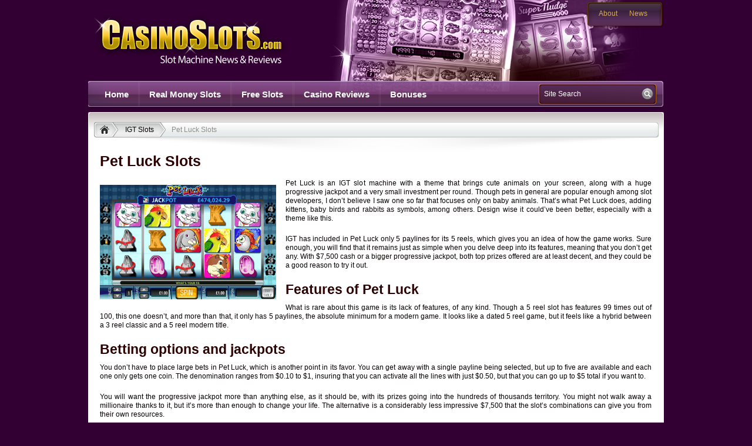

--- FILE ---
content_type: text/html; charset=UTF-8
request_url: https://www.casinoslots.com/igt/pet-luck/
body_size: 8176
content:
<!DOCTYPE html PUBLIC "-//W3C//DTD XHTML 1.0 Transitional//EN" "http://www.w3.org/TR/xhtml1/DTD/xhtml1-transitional.dtd">
<html xmlns="http://www.w3.org/1999/xhtml" lang="en-US">
<head profile="http://gmpg.org/xfn/11">
	<meta http-equiv="Content-Type" content="text/html; charset=UTF-8" />
	<title>  Pet Luck Slots - CasinoSlots.com</title>
	
	<link rel="stylesheet" href="https://www.casinoslots.com/wp-content/themes/casinoslots/style.css" type="text/css" media="all" />
	<link rel="pingback" href="https://www.casinoslots.com/xmlrpc.php" />
	<meta name='robots' content='max-image-preview:large' />
<link rel="alternate" type="application/rss+xml" title="CasinoSlots.com &raquo; Feed" href="https://www.casinoslots.com/feed/" />
<link rel="alternate" type="application/rss+xml" title="CasinoSlots.com &raquo; Comments Feed" href="https://www.casinoslots.com/comments/feed/" />
<link rel="alternate" type="application/rss+xml" title="CasinoSlots.com &raquo; Pet Luck Slots Comments Feed" href="https://www.casinoslots.com/igt/pet-luck/feed/" />
<script>
window._wpemojiSettings = {"baseUrl":"https:\/\/s.w.org\/images\/core\/emoji\/14.0.0\/72x72\/","ext":".png","svgUrl":"https:\/\/s.w.org\/images\/core\/emoji\/14.0.0\/svg\/","svgExt":".svg","source":{"concatemoji":"https:\/\/www.casinoslots.com\/wp-includes\/js\/wp-emoji-release.min.js?ver=6.1.9"}};
/*! This file is auto-generated */
!function(e,a,t){var n,r,o,i=a.createElement("canvas"),p=i.getContext&&i.getContext("2d");function s(e,t){var a=String.fromCharCode,e=(p.clearRect(0,0,i.width,i.height),p.fillText(a.apply(this,e),0,0),i.toDataURL());return p.clearRect(0,0,i.width,i.height),p.fillText(a.apply(this,t),0,0),e===i.toDataURL()}function c(e){var t=a.createElement("script");t.src=e,t.defer=t.type="text/javascript",a.getElementsByTagName("head")[0].appendChild(t)}for(o=Array("flag","emoji"),t.supports={everything:!0,everythingExceptFlag:!0},r=0;r<o.length;r++)t.supports[o[r]]=function(e){if(p&&p.fillText)switch(p.textBaseline="top",p.font="600 32px Arial",e){case"flag":return s([127987,65039,8205,9895,65039],[127987,65039,8203,9895,65039])?!1:!s([55356,56826,55356,56819],[55356,56826,8203,55356,56819])&&!s([55356,57332,56128,56423,56128,56418,56128,56421,56128,56430,56128,56423,56128,56447],[55356,57332,8203,56128,56423,8203,56128,56418,8203,56128,56421,8203,56128,56430,8203,56128,56423,8203,56128,56447]);case"emoji":return!s([129777,127995,8205,129778,127999],[129777,127995,8203,129778,127999])}return!1}(o[r]),t.supports.everything=t.supports.everything&&t.supports[o[r]],"flag"!==o[r]&&(t.supports.everythingExceptFlag=t.supports.everythingExceptFlag&&t.supports[o[r]]);t.supports.everythingExceptFlag=t.supports.everythingExceptFlag&&!t.supports.flag,t.DOMReady=!1,t.readyCallback=function(){t.DOMReady=!0},t.supports.everything||(n=function(){t.readyCallback()},a.addEventListener?(a.addEventListener("DOMContentLoaded",n,!1),e.addEventListener("load",n,!1)):(e.attachEvent("onload",n),a.attachEvent("onreadystatechange",function(){"complete"===a.readyState&&t.readyCallback()})),(e=t.source||{}).concatemoji?c(e.concatemoji):e.wpemoji&&e.twemoji&&(c(e.twemoji),c(e.wpemoji)))}(window,document,window._wpemojiSettings);
</script>
<style>
img.wp-smiley,
img.emoji {
	display: inline !important;
	border: none !important;
	box-shadow: none !important;
	height: 1em !important;
	width: 1em !important;
	margin: 0 0.07em !important;
	vertical-align: -0.1em !important;
	background: none !important;
	padding: 0 !important;
}
</style>
	<style id='wp-block-library-inline-css'>
:root{--wp-admin-theme-color:#007cba;--wp-admin-theme-color--rgb:0,124,186;--wp-admin-theme-color-darker-10:#006ba1;--wp-admin-theme-color-darker-10--rgb:0,107,161;--wp-admin-theme-color-darker-20:#005a87;--wp-admin-theme-color-darker-20--rgb:0,90,135;--wp-admin-border-width-focus:2px}@media (-webkit-min-device-pixel-ratio:2),(min-resolution:192dpi){:root{--wp-admin-border-width-focus:1.5px}}.wp-element-button{cursor:pointer}:root{--wp--preset--font-size--normal:16px;--wp--preset--font-size--huge:42px}:root .has-very-light-gray-background-color{background-color:#eee}:root .has-very-dark-gray-background-color{background-color:#313131}:root .has-very-light-gray-color{color:#eee}:root .has-very-dark-gray-color{color:#313131}:root .has-vivid-green-cyan-to-vivid-cyan-blue-gradient-background{background:linear-gradient(135deg,#00d084,#0693e3)}:root .has-purple-crush-gradient-background{background:linear-gradient(135deg,#34e2e4,#4721fb 50%,#ab1dfe)}:root .has-hazy-dawn-gradient-background{background:linear-gradient(135deg,#faaca8,#dad0ec)}:root .has-subdued-olive-gradient-background{background:linear-gradient(135deg,#fafae1,#67a671)}:root .has-atomic-cream-gradient-background{background:linear-gradient(135deg,#fdd79a,#004a59)}:root .has-nightshade-gradient-background{background:linear-gradient(135deg,#330968,#31cdcf)}:root .has-midnight-gradient-background{background:linear-gradient(135deg,#020381,#2874fc)}.has-regular-font-size{font-size:1em}.has-larger-font-size{font-size:2.625em}.has-normal-font-size{font-size:var(--wp--preset--font-size--normal)}.has-huge-font-size{font-size:var(--wp--preset--font-size--huge)}.has-text-align-center{text-align:center}.has-text-align-left{text-align:left}.has-text-align-right{text-align:right}#end-resizable-editor-section{display:none}.aligncenter{clear:both}.items-justified-left{justify-content:flex-start}.items-justified-center{justify-content:center}.items-justified-right{justify-content:flex-end}.items-justified-space-between{justify-content:space-between}.screen-reader-text{border:0;clip:rect(1px,1px,1px,1px);-webkit-clip-path:inset(50%);clip-path:inset(50%);height:1px;margin:-1px;overflow:hidden;padding:0;position:absolute;width:1px;word-wrap:normal!important}.screen-reader-text:focus{background-color:#ddd;clip:auto!important;-webkit-clip-path:none;clip-path:none;color:#444;display:block;font-size:1em;height:auto;left:5px;line-height:normal;padding:15px 23px 14px;text-decoration:none;top:5px;width:auto;z-index:100000}html :where(.has-border-color){border-style:solid}html :where([style*=border-top-color]){border-top-style:solid}html :where([style*=border-right-color]){border-right-style:solid}html :where([style*=border-bottom-color]){border-bottom-style:solid}html :where([style*=border-left-color]){border-left-style:solid}html :where([style*=border-width]){border-style:solid}html :where([style*=border-top-width]){border-top-style:solid}html :where([style*=border-right-width]){border-right-style:solid}html :where([style*=border-bottom-width]){border-bottom-style:solid}html :where([style*=border-left-width]){border-left-style:solid}html :where(img[class*=wp-image-]){height:auto;max-width:100%}figure{margin:0 0 1em}
</style>
<link rel='stylesheet' id='classic-theme-styles-css' href='https://www.casinoslots.com/wp-includes/css/classic-themes.min.css?ver=1' media='all' />
<style id='global-styles-inline-css'>
body{--wp--preset--color--black: #000000;--wp--preset--color--cyan-bluish-gray: #abb8c3;--wp--preset--color--white: #ffffff;--wp--preset--color--pale-pink: #f78da7;--wp--preset--color--vivid-red: #cf2e2e;--wp--preset--color--luminous-vivid-orange: #ff6900;--wp--preset--color--luminous-vivid-amber: #fcb900;--wp--preset--color--light-green-cyan: #7bdcb5;--wp--preset--color--vivid-green-cyan: #00d084;--wp--preset--color--pale-cyan-blue: #8ed1fc;--wp--preset--color--vivid-cyan-blue: #0693e3;--wp--preset--color--vivid-purple: #9b51e0;--wp--preset--gradient--vivid-cyan-blue-to-vivid-purple: linear-gradient(135deg,rgba(6,147,227,1) 0%,rgb(155,81,224) 100%);--wp--preset--gradient--light-green-cyan-to-vivid-green-cyan: linear-gradient(135deg,rgb(122,220,180) 0%,rgb(0,208,130) 100%);--wp--preset--gradient--luminous-vivid-amber-to-luminous-vivid-orange: linear-gradient(135deg,rgba(252,185,0,1) 0%,rgba(255,105,0,1) 100%);--wp--preset--gradient--luminous-vivid-orange-to-vivid-red: linear-gradient(135deg,rgba(255,105,0,1) 0%,rgb(207,46,46) 100%);--wp--preset--gradient--very-light-gray-to-cyan-bluish-gray: linear-gradient(135deg,rgb(238,238,238) 0%,rgb(169,184,195) 100%);--wp--preset--gradient--cool-to-warm-spectrum: linear-gradient(135deg,rgb(74,234,220) 0%,rgb(151,120,209) 20%,rgb(207,42,186) 40%,rgb(238,44,130) 60%,rgb(251,105,98) 80%,rgb(254,248,76) 100%);--wp--preset--gradient--blush-light-purple: linear-gradient(135deg,rgb(255,206,236) 0%,rgb(152,150,240) 100%);--wp--preset--gradient--blush-bordeaux: linear-gradient(135deg,rgb(254,205,165) 0%,rgb(254,45,45) 50%,rgb(107,0,62) 100%);--wp--preset--gradient--luminous-dusk: linear-gradient(135deg,rgb(255,203,112) 0%,rgb(199,81,192) 50%,rgb(65,88,208) 100%);--wp--preset--gradient--pale-ocean: linear-gradient(135deg,rgb(255,245,203) 0%,rgb(182,227,212) 50%,rgb(51,167,181) 100%);--wp--preset--gradient--electric-grass: linear-gradient(135deg,rgb(202,248,128) 0%,rgb(113,206,126) 100%);--wp--preset--gradient--midnight: linear-gradient(135deg,rgb(2,3,129) 0%,rgb(40,116,252) 100%);--wp--preset--duotone--dark-grayscale: url('#wp-duotone-dark-grayscale');--wp--preset--duotone--grayscale: url('#wp-duotone-grayscale');--wp--preset--duotone--purple-yellow: url('#wp-duotone-purple-yellow');--wp--preset--duotone--blue-red: url('#wp-duotone-blue-red');--wp--preset--duotone--midnight: url('#wp-duotone-midnight');--wp--preset--duotone--magenta-yellow: url('#wp-duotone-magenta-yellow');--wp--preset--duotone--purple-green: url('#wp-duotone-purple-green');--wp--preset--duotone--blue-orange: url('#wp-duotone-blue-orange');--wp--preset--font-size--small: 13px;--wp--preset--font-size--medium: 20px;--wp--preset--font-size--large: 36px;--wp--preset--font-size--x-large: 42px;}.has-black-color{color: var(--wp--preset--color--black) !important;}.has-cyan-bluish-gray-color{color: var(--wp--preset--color--cyan-bluish-gray) !important;}.has-white-color{color: var(--wp--preset--color--white) !important;}.has-pale-pink-color{color: var(--wp--preset--color--pale-pink) !important;}.has-vivid-red-color{color: var(--wp--preset--color--vivid-red) !important;}.has-luminous-vivid-orange-color{color: var(--wp--preset--color--luminous-vivid-orange) !important;}.has-luminous-vivid-amber-color{color: var(--wp--preset--color--luminous-vivid-amber) !important;}.has-light-green-cyan-color{color: var(--wp--preset--color--light-green-cyan) !important;}.has-vivid-green-cyan-color{color: var(--wp--preset--color--vivid-green-cyan) !important;}.has-pale-cyan-blue-color{color: var(--wp--preset--color--pale-cyan-blue) !important;}.has-vivid-cyan-blue-color{color: var(--wp--preset--color--vivid-cyan-blue) !important;}.has-vivid-purple-color{color: var(--wp--preset--color--vivid-purple) !important;}.has-black-background-color{background-color: var(--wp--preset--color--black) !important;}.has-cyan-bluish-gray-background-color{background-color: var(--wp--preset--color--cyan-bluish-gray) !important;}.has-white-background-color{background-color: var(--wp--preset--color--white) !important;}.has-pale-pink-background-color{background-color: var(--wp--preset--color--pale-pink) !important;}.has-vivid-red-background-color{background-color: var(--wp--preset--color--vivid-red) !important;}.has-luminous-vivid-orange-background-color{background-color: var(--wp--preset--color--luminous-vivid-orange) !important;}.has-luminous-vivid-amber-background-color{background-color: var(--wp--preset--color--luminous-vivid-amber) !important;}.has-light-green-cyan-background-color{background-color: var(--wp--preset--color--light-green-cyan) !important;}.has-vivid-green-cyan-background-color{background-color: var(--wp--preset--color--vivid-green-cyan) !important;}.has-pale-cyan-blue-background-color{background-color: var(--wp--preset--color--pale-cyan-blue) !important;}.has-vivid-cyan-blue-background-color{background-color: var(--wp--preset--color--vivid-cyan-blue) !important;}.has-vivid-purple-background-color{background-color: var(--wp--preset--color--vivid-purple) !important;}.has-black-border-color{border-color: var(--wp--preset--color--black) !important;}.has-cyan-bluish-gray-border-color{border-color: var(--wp--preset--color--cyan-bluish-gray) !important;}.has-white-border-color{border-color: var(--wp--preset--color--white) !important;}.has-pale-pink-border-color{border-color: var(--wp--preset--color--pale-pink) !important;}.has-vivid-red-border-color{border-color: var(--wp--preset--color--vivid-red) !important;}.has-luminous-vivid-orange-border-color{border-color: var(--wp--preset--color--luminous-vivid-orange) !important;}.has-luminous-vivid-amber-border-color{border-color: var(--wp--preset--color--luminous-vivid-amber) !important;}.has-light-green-cyan-border-color{border-color: var(--wp--preset--color--light-green-cyan) !important;}.has-vivid-green-cyan-border-color{border-color: var(--wp--preset--color--vivid-green-cyan) !important;}.has-pale-cyan-blue-border-color{border-color: var(--wp--preset--color--pale-cyan-blue) !important;}.has-vivid-cyan-blue-border-color{border-color: var(--wp--preset--color--vivid-cyan-blue) !important;}.has-vivid-purple-border-color{border-color: var(--wp--preset--color--vivid-purple) !important;}.has-vivid-cyan-blue-to-vivid-purple-gradient-background{background: var(--wp--preset--gradient--vivid-cyan-blue-to-vivid-purple) !important;}.has-light-green-cyan-to-vivid-green-cyan-gradient-background{background: var(--wp--preset--gradient--light-green-cyan-to-vivid-green-cyan) !important;}.has-luminous-vivid-amber-to-luminous-vivid-orange-gradient-background{background: var(--wp--preset--gradient--luminous-vivid-amber-to-luminous-vivid-orange) !important;}.has-luminous-vivid-orange-to-vivid-red-gradient-background{background: var(--wp--preset--gradient--luminous-vivid-orange-to-vivid-red) !important;}.has-very-light-gray-to-cyan-bluish-gray-gradient-background{background: var(--wp--preset--gradient--very-light-gray-to-cyan-bluish-gray) !important;}.has-cool-to-warm-spectrum-gradient-background{background: var(--wp--preset--gradient--cool-to-warm-spectrum) !important;}.has-blush-light-purple-gradient-background{background: var(--wp--preset--gradient--blush-light-purple) !important;}.has-blush-bordeaux-gradient-background{background: var(--wp--preset--gradient--blush-bordeaux) !important;}.has-luminous-dusk-gradient-background{background: var(--wp--preset--gradient--luminous-dusk) !important;}.has-pale-ocean-gradient-background{background: var(--wp--preset--gradient--pale-ocean) !important;}.has-electric-grass-gradient-background{background: var(--wp--preset--gradient--electric-grass) !important;}.has-midnight-gradient-background{background: var(--wp--preset--gradient--midnight) !important;}.has-small-font-size{font-size: var(--wp--preset--font-size--small) !important;}.has-medium-font-size{font-size: var(--wp--preset--font-size--medium) !important;}.has-large-font-size{font-size: var(--wp--preset--font-size--large) !important;}.has-x-large-font-size{font-size: var(--wp--preset--font-size--x-large) !important;}
</style>
<link rel='stylesheet' id='am_fancybox_css-css' href='https://www.casinoslots.com/wp-content/themes/casinoslots/includes/js/fancybox/jquery.fancybox.css?ver=6.1.9' media='all' />
<script src='https://www.casinoslots.com/wp-includes/js/jquery/jquery.min.js?ver=3.6.1' id='jquery-core-js'></script>
<script src='https://www.casinoslots.com/wp-includes/js/jquery/jquery-migrate.min.js?ver=3.3.2' id='jquery-migrate-js'></script>
<link rel="https://api.w.org/" href="https://www.casinoslots.com/wp-json/" /><link rel="alternate" type="application/json" href="https://www.casinoslots.com/wp-json/wp/v2/pages/2323" /><link rel="EditURI" type="application/rsd+xml" title="RSD" href="https://www.casinoslots.com/xmlrpc.php?rsd" />
<link rel="wlwmanifest" type="application/wlwmanifest+xml" href="https://www.casinoslots.com/wp-includes/wlwmanifest.xml" />
<meta name="generator" content="WordPress 6.1.9" />
<link rel="canonical" href="https://www.casinoslots.com/igt/pet-luck/" />
<link rel='shortlink' href='https://www.casinoslots.com/?p=2323' />
<link rel="alternate" type="application/json+oembed" href="https://www.casinoslots.com/wp-json/oembed/1.0/embed?url=https%3A%2F%2Fwww.casinoslots.com%2Figt%2Fpet-luck%2F" />
<link rel="alternate" type="text/xml+oembed" href="https://www.casinoslots.com/wp-json/oembed/1.0/embed?url=https%3A%2F%2Fwww.casinoslots.com%2Figt%2Fpet-luck%2F&#038;format=xml" />
	<script type="text/javascript">var switchTo5x=true;</script>
	<script type="text/javascript" src="http://w.sharethis.com/button/buttons.js"></script>
	<script type="text/javascript">stLight.options({publisher: "ur-2e8ffb29-749f-26d3-75aa-741d966d38db"}); </script>
<script language="javascript" type="text/javascript">
today = new Date();
weekDayName = new Array ("Sunday","Monday","Tuesday","Wednesday","Thursday","Friday","Saturday")
monthName = new Array ("January","February","March","April","May","June","July","August","September","October","November","December")
function printDate()
{
document.write("<b>" + weekDayName[today.getDay()] + ", " + monthName[today.getMonth()] + " " + today.getDate() + "</b>");
}
</script>
</head>
<body class="page-template-default page page-id-2323 page-child parent-pageid-35 wp-embed-responsive unknown">
	<div id="wrapper">
		<div id="header"> 
			<div class="header-holder">
		 		<div class="logo"><a href="https://www.casinoslots.com/">CasinoSlots.com</a></div>
				<div class="bar">
					<ul id="bar-list" class="bar-list"><li id="menu-item-7811" class="menu-item menu-item-type-post_type menu-item-object-page menu-item-7811"><a href="https://www.casinoslots.com/about/">About</a></li>
<li id="menu-item-11" class="menu-item menu-item-type-taxonomy menu-item-object-category menu-item-11"><a href="https://www.casinoslots.com/category/casino-news/">News</a></li>
</ul>				</div>
		 	</div>
			<div class="nav-holder">
				<ul id="nav" class="nav"><li id="menu-item-27" class="menu-item menu-item-type-custom menu-item-object-custom menu-item-home menu-item-27"><a href="http://www.casinoslots.com">Home</a></li>
<li id="menu-item-7803" class="menu-item menu-item-type-custom menu-item-object-custom menu-item-7803"><a href="/real-money/">Real Money Slots</a></li>
<li id="menu-item-7804" class="menu-item menu-item-type-custom menu-item-object-custom menu-item-7804"><a href="#">Free Slots</a></li>
<li id="menu-item-7805" class="menu-item menu-item-type-custom menu-item-object-custom menu-item-7805"><a href="/reviews/">Casino Reviews</a></li>
<li id="menu-item-7806" class="menu-item menu-item-type-custom menu-item-object-custom menu-item-7806"><a href="/bonuses/">Bonuses</a></li>
</ul>				<form id="form-search" method="get" action="https://www.casinoslots.com/">
	<fieldset>
		<input type="text" class="text" name="s" value="Site Search " />
		<input type="image" src="https://www.casinoslots.com/wp-content/themes/casinoslots/images/btn-search.png" id="btn-search" />
	</fieldset>
</form>			</div>
		</div>
		<div id="main">
			<div class="main-holder">
				<div class="main-frame">	<div class="bredcrumbs-holder"><ul class="bredcrumbs"><li><a href="https://www.casinoslots.com" title="CasinoSlots.com" rel="home" class="trail-begin"><span><img src="https://www.casinoslots.com/wp-content/themes/casinoslots/images/ico-home.png" width="17" height="15" alt="" /></span></a></li><li class="pre"><a href="https://www.casinoslots.com/igt/" title="IGT Slots"><span>IGT Slots</span></a></li><li class="active">Pet Luck Slots</li></ul></div>	<!-- <div class="sidebar">
	<div class="boxes-item">
		<div class="item-holder">
			<div class="item-frame">
				<div class="item-box">
					<div class="head">
						<h3>Online Casino Game Guides</h3>
					</div>
					<ul class="item-list item-list-add">
<li class="item-add">
							<img src="https://www.casinoslots.com/wp-content/themes/casinoslots/images/ico-online.gif" width="60" height="54" alt="Slot Machine" />
							<span><a href="/online-slots">Online Slots</a></span>
						</li>
						<li>
							<img src="https://www.casinoslots.com/wp-content/themes/casinoslots/images/ico-black.gif" width="56" height="46" alt="Blackjack" />
							<span><a href="/online-blackjack">Online Blackjack</a></span>
						</li>
						<li>
							<img src="https://www.casinoslots.com/wp-content/themes/casinoslots/images/ico-roulet.gif" width="56" height="46" alt="Roulette" />
							<span><a href="/online-roulette">Online Roulette</a></span>
						</li>
						<li class="last">
							<img src="https://www.casinoslots.com/wp-content/themes/casinoslots/images/ico-poker.gif" width="56" height="46" alt="Video Poker Machine" />
							<span><a href="/online-video-poker">Online Video Poker</a></span>
						</li>
					</ul>
				</div>
			</div>
		</div>
	</div>
<span class="see-all"><a href="https://www.casinoslots.com/igt/pet-luck/">See All Casino Game Guides ›</a></span>
					
						
					
		
	<div class="boxes-item">
		<div class="item-holder">
			<div class="item-frame">
				<div class="item-box">
					<div class="head">
						<h3>Top Casinos By Deposit Options</h3>
					</div>
					<ul class="item-list">
						<li>
							<img src="https://www.casinoslots.com/wp-content/themes/casinoslots/images/ico-credit.gif" width="56" height="46" alt="Credit Cards" />
							<span><a href="/depositing-money">Credit Card Casinos</a></span>
						</li>
						<li>
							<img src="https://www.casinoslots.com/wp-content/themes/casinoslots/images/ico-skrill.gif" width="56" height="46" alt="Skrill" />
							<span><a href="/skrill-casinos">Skrill Casinos</a></span>
						</li>
						<li>
							<img src="https://www.casinoslots.com/wp-content/themes/casinoslots/images/ico-netteleter.gif" width="56" height="46" alt="Neteller" />
							<span><a href="/neteller-casinos">Neteller Casinos</a></span>
						</li>
						<li class="last">
							<img src="https://www.casinoslots.com/wp-content/themes/casinoslots/images/ico-paypal.gif" width="56" height="46" alt="Paypal" />
							<span><a href="/paypal-casinos">Paypal Casinos</a></span>
						</li>
					</ul>
				</div>
			</div>
		</div>
	</div>
	<span class="see-all"><a href="https://www.casinoslots.com/igt/pet-luck/">See All Deposit Options ›</a></span>
	<div class="boxes-item">
		<div class="item-holder">
			<div class="item-frame">
				<div class="item-box">
					<div class="head">
						<h3>Top Casinos By Country</h3>
					</div>
					<ul class="item-list">
					<li> <img src="https://www.casinoslots.com/wp-content/themes/casinoslots/images/ico-usa.gif" width="56" height="46" alt="US Flag" />
							<span><a href="/usa-casinos">US Online Casinos</a></span>
						</li>
						<li>
							<img src="https://www.casinoslots.com/wp-content/themes/casinoslots/images/ico-canada.gif" width="56" height="46" alt="Canadian Flag" />
							<span><a href="/canada-casinos">Canadian Online Casinos</a></span>
						</li>
						<li>
							<img src="https://www.casinoslots.com/wp-content/themes/casinoslots/images/ico-uk.gif" width="56" height="46" alt="UK Flag" />
							<span><a href="/uk-casinos">UK Online Casinos</a></span>
						</li>
						<li class="last">
							<img src="https://www.casinoslots.com/wp-content/themes/casinoslots/images/ico-australia.gif" width="56" height="46" alt="Australian Flag" />
							<span><a href="/australia-casinos">Australian Online Casinos</a></span>
						</li>	
</ul>
		</div>
			</div>
		</div>
	</div>
	<span class="see-all"><a href="https://www.casinoslots.com/igt/pet-luck/">See All Casinos by Country ›</a></span>

	
</div> -->
<div class="container">

		<div class="content">
			
			<div class="main-text">
				<h1>Pet Luck Slots</h1>
			</div>
						<div class="content-holder">
				<div class="entry">
					<p style="text-align: justify"><a href="http://www.onlinecasinoratings.com/wp-content/uploads/2015/04/Pet-Luck.jpg"><img decoding="async" class="alignleft size-medium wp-image-2324" src="http://www.onlinecasinoratings.com/wp-content/uploads/2015/04/Pet-Luck-300x195.jpg" alt="Pet-Luck" width="300" height="195" srcset="https://www.casinoslots.com/wp-content/uploads/2015/04/Pet-Luck-300x195.jpg 300w, https://www.casinoslots.com/wp-content/uploads/2015/04/Pet-Luck.jpg 600w" sizes="(max-width: 300px) 100vw, 300px" /></a>Pet Luck is an IGT slot machine with a theme that brings cute animals on your screen, along with a huge progressive jackpot and a very small investment per round. Though pets in general are popular enough among slot developers, I don’t believe I saw one so far that focuses only on baby animals. That’s what Pet Luck does, adding kittens, baby birds and rabbits as symbols, among others. Design wise it could’ve been better, especially with a theme like this.</p>
<p style="text-align: justify">IGT has included in Pet Luck only 5 paylines for its 5 reels, which gives you an idea of how the game works. Sure enough, you will find that it remains just as simple when you delve deep into its features, meaning that you don’t get any. With $7,500 cash or a bigger progressive jackpot, both top prizes offered are at least decent, and they could be a good reason to try it out.</p>
<h2 style="text-align: justify">Features of Pet Luck</h2>
<p style="text-align: justify">What is rare about this game is its lack of features, of any kind. Though a 5 reel slot has features 99 times out of 100, this one doesn’t, and more than that, it only has 5 paylines, the absolute minimum for a modern game. It looks like a dated 5 reel game, but it feels like a hybrid between a 3 reel classic and a 5 reel modern title.</p>
<h2 style="text-align: justify">Betting options and jackpots</h2>
<p style="text-align: justify">You don’t have to place large bets in Pet Luck, which is another point in its favor. You can get away with a single payline being selected, but up to five are available and each one only gets one coin. The denomination ranges from $0.10 to $1, insuring that you can activate all the lines with just $0.50, but that you can go up to $5 total if you want to.</p>
<p style="text-align: justify">You will want the progressive jackpot more than anything else, as it should be, with its prizes going into the hundreds of thousands territory. You might not walk away a millionaire thanks to it, but it’s more than enough to change your life. The alternative is a considerably less impressive $7,500 that the slot’s combinations can give you from their own resources.</p>
<h2 style="text-align: justify">Design and symbols</h2>
<p style="text-align: justify">The slot aims for cute with its graphics, and to some extent it succeeds. It doesn’t have great looking graphics though, instead relying on old style drawings of baby animals to keep you interested. Add to that the wild west style playing cards, and you’re going to find the whole thing less than interesting. If the design is extremely important to you when you pick a game, Pet Luck will disappoint.</p>
<p style="text-align: justify"><strong>Symbols</strong>: Dog (progressive jackpot), Fish (7,500 coins), Parrot (5,000 coins), Hamster (1,000 coins), Cat (500 coins), Rabbit (200 coins), Ace (100 coins), King (50 coins) and Queen (25 coins).</p>
<p style="text-align: justify"><a href="http://www.onlinecasinoratings.com/wp-content/uploads/2015/04/Pet-Luck-paytable.jpg"><img decoding="async" loading="lazy" class="aligncenter size-medium wp-image-2325" src="http://www.onlinecasinoratings.com/wp-content/uploads/2015/04/Pet-Luck-paytable-300x180.jpg" alt="Pet-Luck-paytable" width="300" height="180" /></a></p>
<h2 style="text-align: justify">Is It Worth Playing?</h2>
<p style="text-align: justify">The answer depends on the type of game you prefer to play. There are other titles out there with very large progressive jackpots, so you’re not forced to play it if you don’t enjoy simple games without any features. Its design could also use a bit more work, it’s nowhere near to the kind of graphics the recent slots are offering.</p>
<p style="text-align: justify">This Pet Luck slot is offered by all online casinos with IGT software, playable either in practice or in real money mode.</p>
					<div class="clear"></div>
														</div>
			</div>
					</div>
		
	</div>
				</div>
			</div>
		</div>
		<div id="footer">
			<div class="footer-holder">
				<div class="col-holder">
					<div class="col">
						<span class="title">RECENT POSTS</span>
								<ul>
						<li ><a href="https://www.casinoslots.com/casino-news/2016-january-slots-wins-through-the-roof/">2016 January Slots Wins Through The Roof </a></li>
						<li ><a href="https://www.casinoslots.com/casino-news/nyx-and-golden-nugget-casino-agreement-opens-the-way-for-new-online-slots-games-in-new-jersey/">NYX and Golden Nugget Casino Agreement Opens the Way for New Online Slots Games in New Jersey </a></li>
						<li ><a href="https://www.casinoslots.com/casino-news/slot-machine-revenue-shows-increase-for-wynn-resorts/">Slot Machine Revenue Shows Increase for Wynn Resorts </a></li>
						<li ><a href="https://www.casinoslots.com/casino-news/slots-games-make-facebooks-2015-web-games-of-the-year-list/">Slots Games Make Facebook’s 2015 Web Games of the Year List </a></li>
						<li class="last"><a href="https://www.casinoslots.com/casino-news/detroit-woman-wins-over-2-million-on-wheel-of-fortune-slot-machine/">Detroit Woman Wins Over $2 Million On Wheel Of Fortune Slot Machine </a></li>
					</ul>
					</div>
					<div class="col">
						<span class="title">SLOTS BY MAKER</span>
						<ul>
<li><a href="/rtg/">RTG</a></li>
<li><a href="/microgaming/">Microgaming</a></li>
<li><a href="/playtech/">Playtech</a></li>
<li><a href="/rival/">Rival</a></li>
<li><a href="/netent/">NetEnt</a></li>
<li><a href="/igt/">IGT / Wagerworks</a></li>
<li><a href="/betsoft/">Betsoft</a></li>
<li><a href="/topgame/">Topgame</a></li>
<li><a href="/wgs/">WGS</a></li>
<li><a href="/cryptologic/">Cryptologic</a></li>
<li><a href="/amaya/">Amaya</a></li>
<li><a href="/aristocrat/">Aristocrat</a></li>
</ul>
						
					</div>
					<div class="col col-last">
						<span class="title">CONNECT WITH US</span>
						<ul class="social">
							<li class="facebook"><a href="https://www.facebook.com/casinoslotscom" target="_blank">Facebook</a></li>
							<li class="twitter"><a href="https://twitter.com/CasSlots" target="_blank">Twitter</a></li>
							<!-- <li class="youtube"><a href="#" target="_blank">Youtube</a></li> -->
						</ul>
					</div>
				</div>
				<div class="panel">
					<ul class="ad-list">
						<li><img src="https://www.casinoslots.com/wp-content/themes/casinoslots/images/18.png" width="33" height="33" alt="Commitment to Responsible Gaming" /></li>
						<li><img src="https://www.casinoslots.com/wp-content/themes/casinoslots/images/gamble.png" width="82" height="12" alt="Gamble Aware" /></li>
						<li><img src="https://www.casinoslots.com/wp-content/themes/casinoslots/images/gpwa.png" width="53" height="20" alt="Gambling Portal Webmasters Association" /></li>
						<li><img src="https://www.casinoslots.com/wp-content/themes/casinoslots/images/g.png" width="28" height="28" alt="Gamblers Anonymous" /></li>
					</ul>
                                   
				</div>
			</div>
			<div class="copyright">
				<span>&copy; 2026 - CasinoSlots.com - All Rights Reserved</span>
			</div>
		</div>	
	</div>
	<script src='https://www.casinoslots.com/wp-includes/js/comment-reply.min.js?ver=6.1.9' id='comment-reply-js'></script>
<script src='https://www.casinoslots.com/wp-content/themes/casinoslots/includes/js/fancybox/jquery.fancybox.pack.js?ver=1.0' id='am_fancybox-js'></script>
<script src='https://www.casinoslots.com/wp-content/themes/casinoslots/includes/js/general.js?ver=1.0' id='am_general-js'></script>
</body>
</html>

--- FILE ---
content_type: text/css
request_url: https://www.casinoslots.com/wp-content/themes/casinoslots/css/all.css
body_size: 5468
content:
body,
html {min-height:998px;}
body{
	background:#330033;
        margin:0 0 20px;
	color:#060000;
	font:12px Verdana, Geneva, Arial, Helvetica, sans-serif;
	
}
img{border-style:none;}
a{text-decoration:underline; color:#174a79;}
a:hover{text-decoration:none;}
input,
textarea,
select{
	font:100% Arial, Helvetica, sans-serif;
	vertical-align:middle;
	color:#000;
}
form,fieldset{
	margin:0;
	padding:0;
	border-style:none;
}
#wrapper{
	width:980px;
	margin:0 auto;
}
#header {
	width:980px;
	padding:0 0 3px;
	background:url(../images/bg-header.jpg) no-repeat 100% 0;
}
.header-holder {
	width:100%;
	overflow:hidden;
	padding:4px 0 18px;
}
.image img {display:block;}
.logo {
	margin:15px 0 0;
	width:412px;
	height:99px;
	background:url(../images/logo.png) no-repeat;
	float:left;
	text-indent:-9999px;
	overflow:hidden;
}
.logo a {
	display:block;
	height:100%;
}
.bar {
	float:right;
	background:url(../images/bg-bar-r.png) no-repeat 100% 0;
	padding:0 8px 0 0;
}
.bar-list {
	padding:12px 0 10px 19px;
	margin:0;
	list-style:none;
	float:left;
	height:21px;
	background:url(../images/bg-bar-l.png) no-repeat;
}
.bar-list li {
	float:left;
	padding:0 20px 0 0;
}
.bar-list a {
	color:#d6ac5f;
	text-decoration:none;
	font:12px/14px "Trebuchet MS", Arial, Helvetica, sans-serif;
}
.bar-list a:hover {color:#710000;}
.nav-holder {
	width:972px;
	height:44px;
	background:url(../images/bg-nav-holder.png) no-repeat;
	overflow:hidden;
	padding:4px 8px 4px 0;
}


#nav {
	margin:0;
	padding:0 0 0 9px;
	list-style:none;
	float:left;
}


#nav li {
	float:left;
	background:url(../images/bg-nav-divider.png) no-repeat;
	padding:0 0 0 3px;
}

#nav li:first-child {background:none;}

#nav a{
	display:block;
	padding:12px 16px;
	font:bold 15px/17px "Trebuchet MS", Arial, Helvetica, sans-serif;
	color:#fff;
	text-decoration:none;
}



#nav .current_page_ancestor a,
#nav .current_page_parent a,
#nav .current_page_item a,

#nav .current-menu-ancestor a,
#nav .current-menu-parent a,
#nav .current-menu-item a,

#nav .current-page-ancestor a,
#nav .current-page-parent a,
#nav .current-page-item a,
#nav a:hover {background:#350505;}
.home #nav .current_page_ancestor a,
.home #nav .current_page_parent a,
.home #nav .current_page_item a,

.home #nav .current-menu-ancestor a,
.home #nav .current-menu-parent a,
.home #nav .current-menu-item a,

.home #nav .current-page-ancestor a,
.home #nav .current-page-parent a,
.home #nav .current-page-item a{background:none;}
.home #nav a:hover {background:#350505;}

#form-search {
	width:191px;
	height:27px;
	background:url(../images/bg-form-search.png) no-repeat;
	float:right;
	margin:2px 0 0;
	padding:8px 10px 6px 5px;
}
#form-search .text {
	width:155px;
	background:none;
	border:none;
	font:12px/14px "Trebuchet MS", Arial, Helvetica, sans-serif;
	float:left;
	margin:0;
	outline:none;
	padding:3px 5px;
	color:#fff;
}
#form-search #btn-search {float:right;}
#main {
	width:100%;
	overflow: hidden;
	background:#fff;
}
.main-holder {background:url(../images/bg-main-t.gif) no-repeat;}
.main-frame {
	background:url(../images/bg-main-b.gif) no-repeat 0 100%;
	padding:16px 10px 43px;
}
.boxes-main {
	background:url(../images/bg-strip.gif) no-repeat 50% 100%;
	padding:0 0 19px;
}
.boxes {
	width:980px;
	background:url(../images/bg-boxes-b.png) no-repeat 0 100%;
	padding:0 0 23px;
}
.boxes-holder {background:url(../images/bg-boxes-c.png) repeat-y;}
.boxes-frame {
	background:url(../images/bg-boxes-t3.png) no-repeat;
	padding:12px 10px 5px;
	overflow:hidden;
}
.box {
	width:450px;
	float:left;
	padding:0 40px 0 0;
}
.box-last {padding:0;} 
.box .header {
	width:390px;
	height:23px;
	padding:7px 30px;
	margin:0 0 13px;
	text-align:center;
	background:url(../images/bg-boxes-header.gif) no-repeat;
}
#main .box .header h2 {
	margin:0;
	color:#090000;
	font:bold 19px/23px "Trebuchet MS", Arial, Helvetica, sans-serif; 
}
.box .ad {
	width:180px;
	height:121px;
	text-align:center;
	background:url(../images/ad-frame.png) no-repeat;
}
.box .ad img {vertical-align:top;}
.box .box-content {
	padding:0 0 0 8px;
	position:relative;
}
.home_list{
	min-height: 120px;
	width: 190px;
}
.top-holder .img_bg{
	width: 273px;
	height: 280px;
	background:url(../images/bgr_home_top_1.png) no-repeat;
	padding: 24px 0 0 26px;
}
.list {
	margin:0;
	padding:0;
	list-style:none;
	color:#fff;
	font:12px/14px "Trebuchet MS", Arial, Helvetica, sans-serif; 
}
.list li {
	background:url(../images/bullet01.png) no-repeat;
	padding:0 0 6px 24px;
}
.top-holder {
	width:299px;
	height:344px;
	position:absolute;
	right:-18px;
	top:-20px;
}
.top-holder .best {
	width:51px;
	height:41px;
	background:url(../images/bg-best.png) no-repeat;
	position:absolute;
	top:23px;
	right:8px;
	text-align:center;
	padding:23px 5px 23px 32px;
	font:bold 24px/26px "Trebuchet MS", Arial, Helvetica, sans-serif; 
}
.btn-play {
	width:302px;
	height:89px;
	background:url(../images/btn-play-home.png) no-repeat;
	display:block;
	position:relative;
	z-index:100;
	text-indent:-9999px;
	overflow:hidden;
	margin:0 auto;
}
.play-holder span {
	display:block;
	background:url(../images/btn-play-shadow.png) no-repeat 50% 100%;
	padding:0 0 10px;
}
.btn-play:hover {background-position:0 -89px}

.btn-play-slots {
	width:150px;
	height:44px;
	background:url(../images/btn-play-slots-home.png)    no-repeat;
	display:block;
	position:relative;
	z-index:100;
	text-indent:-9999px;
	overflow:hidden;
	margin:0 auto;
}
.btn-play-slots:hover {background-position:0 -44px}
.star {
	width:456px;
	height:10px;
	background:url(../images/bg-star.png) no-repeat 0 100%;
	position:absolute;
	bottom:2px;
	left:-2px;
}
.secure {
	display:block;
	text-align:center;
	margin:-15px 0 0;
	position:relative;
	z-index:100;
}
.secure span {
	display:inline-block;
	background:url(../images/ico-secure.png) no-repeat;
	padding:5px 0 6px 20px;
	text-transform:uppercase;
	color:#ffefad;
	font:12px/14px "Trebuchet MS", Arial, Helvetica, sans-serif;
}
*+ html .secure span {display:inline;}
.boxes-item {
	width:980px;
	margin:0 0 5px;
	background:url(../images/bg-box-item-c.gif) repeat-y;
}
.item-holder {background:url(../images/bg-box-item-t.gif) no-repeat;}
.item-frame {
	background:url(../images/bg-box-item-b.gif) no-repeat 0 100%;
	padding:20px 1px 5px;
	overflow:hidden;
}
.item-box {
	width:223px;
	float:left;
	padding:0 22px 0 0;
}
.item-box-last {padding:0;}
.item-box h3 {
	margin:0;
	color:#250000;
	font:bold 14px/16px "Trebuchet MS", Arial, Helvetica, sans-serif;
}
.item-box .head {
	background:url(../images/bg-head-item.gif) repeat-x 0 100%;
	padding:0 0 36px;
	text-align:center;
	margin: 0 2px 0 0;
}
.item-box .slots {
	text-align:justify;
	margin: 4px;
}

.item-list {
	margin:-18px 0 0;
	padding:0 0 0 8px;
	list-style:none;
}
.item-intro {
          padding:0;
          margin-right:3px;
          font:11px/13px "Trebuchet MS", Arial, Helvetica, sans-serif;
}
.item-no-download {
          padding:0;
          text-align:center;
          font:bold 10px/12px "Trebuchet MS", Arial, Helvetica, sans-serif;
}
.item-list img {float:left;}
.item-list .last {
	background:none;
	margin:0;
	padding:0;
}
.item-list-add {margin:-24px 0 0;}
.item-add span {padding:19px 0 0 6px !important;}
.item-list li {
	overflow:hidden;
	font:bold 12px/14px "Trebuchet MS", Arial, Helvetica, sans-serif;
	background:url(../images/bg-item-separator.gif) no-repeat 50% 100%;
	padding:0 0 2px;
	margin:0 0 8px;
}
.item-list span {
	float:left;
	width:140px;
	padding:13px 0 0 6px;
	background:url(../images/arrow-item.gif) no-repeat 100% 17px;
}
.item-list .item-list-add span {background:url(../images/arrow-item.gif) no-repeat 100% 17px;}
.item-list .item-add span {background:url(../images/arrow-item.gif) no-repeat 100% 23px !important;}
.item-list-last span {
	width:195px;
	background:url(../images/arrow-item.gif) no-repeat 100% 10px;
	padding:5px 0 5px 6px;
}
.item-list-last li {
	padding:0 0 4px;
	margin:0 0 4px;
}
.item-list a {text-decoration:none;}
.item-list a:hover {color:#adadad;}
.see-holder {
	width:100%;
	overflow:hidden;
	padding:0 0 25px;
}

.see-holder a {
	float:left;
	margin:0 51px 0 51px;
	color:#320000;
	font:12px/14px "Trebuchet MS", Arial, Helvetica,  sans-serif;
}

.see-holder a:hover {text-decoration:none;}
#content {
	background:url(../images/bg-strip2.gif) no-repeat;
	padding:32px 13px 0 11px;
	line-height:15px;
}
#main #content h2 {
	margin:0 0 8px;
	color:#2e0101;
	font:bold 26px/28px "Trebuchet MS", Arial, Helvetica, sans-serif;
}
#content p {margin:0 0 13px;}
#footer {width:100%;}
.footer-holder {
	padding:11px 0 0 27px;
	overflow:hidden;
	margin:0 0 31px;
}
.col-holder {float:left;}
.col {
	float:left;
	padding:0 55px 0 0;
	width: 170px;
}
.col .title {
	display:block;
	color:#fff;
	font:13px/15px "Trebuchet MS", Arial, Helvetica, sans-serif;
	color:#fff;
	margin:0 0 15px;
	text-transform:uppercase;
}
.col ul {
	margin:0;
	padding:0;
	list-style:none;
}
.col ul li {
	padding:0 0 9px;
	font:12px/14px "Trebuchet MS", Arial, Helvetica, sans-serif;
}
.col-last {padding:0;}
.col ul a {
	color:#d6ac5f;
	text-decoration:none;
}
.col ul a:hover {color:#710000;}
.social .facebook {background:url(../images/facebook.png) no-repeat;}
.social .twitter {background:url(../images/twitter.png) no-repeat;}
.social .youtube {
	background:url(../images/youtube.png) no-repeat;
}
.social li {padding:0 0 10px 25px !important;}
.panel {
	width:291px;
	height:68px;
	background:url(../images/bg-panel.png) no-repeat;
	float:right;
	padding:24px 0 10px 40px;
}
.ad-list {
	margin:0;
	padding:0;
	list-style:none;
}
.ad-list li {
	vertical-align:middle;
	display:inline-block;
	padding:0 20px 0 0;
}
.box-table {width:100%;}
.box-table table {
	width:450px;
	border-collapse: collapse;
}
.box-table table thead tr {
	background:url(../images/bg-thead.gif) no-repeat;
	color:#fcfcbb;
	text-align:center;
	border-collapse: collapse;
	position:relative;
	font:11px/13px "Trebuchet MS", Arial, Helvetica, sans-serif;
}
.box-table table tbody tr {
	background:#e9dede url(../images/bg-tr.gif) repeat-x;
	border-width:0 0 1px 0;
	border-style:solid;
	border-color:#fff; 
	position:relative;
}
.box-table .img_bg{
	background: url(../images/bgr_home_top_3.png) no-repeat;
	width: 150px;
	height: 81px;
	padding: 4px 0 0 4px;
}
.box-table table .head2 {width:166px;}
.box-table table .number {
	color:#060000;
	width:13px;
	background:none;
	font:bold 19px/21px "Trebuchet MS", Arial, Helvetica, sans-serif;
}
.box-table table .proc {
	display:block;
	color:#320000;
	font:16px/18px "Trebuchet MS", Arial, Helvetica, sans-serif;
}
.box-table table .price {
	display:block;
	color:#790a00;
	font:bold 32px/34px "Trebuchet MS", Arial, Helvetica, sans-serif;
}
.box-table table th {
	padding:3px 0 6px;
	background:none;
}
.box-table table .first {
	position:relative;
	background:#e9dede url(../images/bg-tr1.gif) repeat-y;
}
.box-table table .first td {
	padding:5px 5px 2px;
	position:relative;
	background:url(../images/separator01.gif) no-repeat;
}
.box-table table .first .number {background:none;}
.box-table table td {
	padding:10px 5px 3px;
	text-align:center;
	position:relative;
	background:url(../images/separator01.gif) no-repeat 0 5px;
}
*+ html .ad-list li {display:inline;} 
.ad-list img {vertical-align:top;}
.box-table .visit-casino {
	width:125px;
	height:62px;
	background:url(../images/btn-visit-casino.png) no-repeat;
	text-indent:-999px;
	overflow:hidden;
	display:block;
	margin:0 auto;
}
.box-table .rev {
	display:block;
	text-align:center;
	margin:-6px 0 0;
}
.box-table .rev a {
	color:#320000;
	font:12px/14px "Trebuchet MS", Arial, Helvetica, sans-serif;
}
.box-table .visit-casino:hover {background-position:0 -62px;}
#footer .copyright {
	border-top:1px solid #c2981d;
	padding:14px 0;
}
#footer .copyright span {
	display:block;
	color:#fff;
	font:12px/14px "Trebuchet MS", Arial, Helvetica, sans-serif;
}
#footer .copyright a {
	color:#fff;
	text-decoration:none;
}
#footer .copyright a:hover {text-decoration:underline;}
.bredcrumbs-holder {
	width:962px;
	height:51px;
	padding:1px 0 0;
	background:url(../images/bg-bredcrumbs.png) no-repeat;
}
.bredcrumbs {
	margin:0;
	padding:0;
	list-style:none;
	overflow:hidden;
}
.bredcrumbs .active {
	color:#8d8d8d;
	padding:6px 0 0 10px;
}
.bredcrumbs li {
	float:left;
	font:12px/14px "Trebuchet MS", Arial, Helvetica, sans-serif;
}
.bredcrumbs li:first-child span {
	margin:0;
	background:url(../images/bg-bredcrumbs-r.png) no-repeat 100% 0;
	padding:6px 14px 6px 10px;
}
.bredcrumbs li:first-child a {
	background:url(../images/bg-bredcrumbs-l.png) no-repeat;
}
.bredcrumbs .pre span {background:url(../images/bg-bredcrumbs2-r.png) no-repeat 100% 0!important;}
.bredcrumbs a {
	background:url(../images/bg-bredcrumbs2-l.png) no-repeat;
	float:left;
	color:#060000;
	cursor:pointer;
	text-decoration:none;
}
.bredcrumbs a:hover span {
	text-decoration:underline;
}
.bredcrumbs span {
	background:url(../images/bg-bredcrumbs-r.png) no-repeat 100% 0;
	float:left;
	padding:6px 20px 6px 12px;
	height:18px;
}
.bredcrumbs a.no_link{
	cursor: default;
}
.bredcrumbs a.no_link:hover span{
	text-decoration: none;
}
.container {
	overflow:hidden;
	margin:0;
}
/* .content {width:710px; float:right;} */

.main-text h1,
.content h1 {
	margin:0 0 16px 10px;
	color:#2c0000;
	font:bold 25px/30px "Trebuchet MS", Arial, Helvetica, sans-serif;
}
.content .post_title{
	margin:0 0 16px 10px;
}
.content .post_title h1{
	margin: 0;
}
.content .post_title h1 a{
	color:#2c0000;
	text-decoration: none;
}
.content .post_title h1 a:hover{
	text-decoration: underline;
}

.main-text h2,
.content h2 {
	margin:0 0 16px 10px;
	color:#2c0000;
	font:bold 23px/27px "Trebuchet MS", Arial, Helvetica, sans-serif;
}
.content .post_title{
	margin:0 0 16px 10px;
}
.content .post_title h2{
	margin: 0;
}
.content .post_title h2 a{
	color:#2c0000;
	text-decoration: none;
}
.content .post_title h2 a:hover{
	text-decoration: underline;
}

.sidebar {
	width:225px;
	float:left;
	padding:0;
	margin:0;
	border-right:1px solid #dfdfdf;
}
.promo {
	width:714px;
	margin:0 0 10px;
	background:url(../images/bg-promo-c.gif) repeat-y;
}
.promo-holder {background:url(../images/bg-promo-t.gif) no-repeat;}
.promo-frame {
	background:url(../images/bg-promo-b.gif) no-repeat 0 100%;
	padding:8px 8px 5px;
	overflow:hidden;
}
.promo .header {
	width:611px;
	height:21px;
	padding:8px 44px;
	margin:0 0 -11px;
	text-align:center;
	background:url(../images/bg-promo-header.gif) no-repeat;
}
#main .promo .header h2 {
	margin:0;
	color:#090000;
	font:bold 19px/21px "Trebuchet MS", Arial, Helvetica, sans-serif; 
}
.promo .promo-content {
	margin:0 0 0 -32px;
	overflow:hidden;
}
.promo .promo-content .image {
	float:left;
	margin:0 25px 0 0;
	width: 385px;
	height: 291px;
	background:url(../images/bgr_promo_image.png) no-repeat;
	padding: 29px 0 0 0;
}
.promo .promo-content .image img{
	float:right;
}
.promo .description {
	overflow:hidden;
	padding:30px 20px 0 0;
}
.promo .ad-platium {
	display:block;
	text-align:center;
	margin:0 0 16px;
}
.promo .ad-platium img {vertical-align:top;}
.list-security {
	margin:0;
	padding:0;
	list-style:none;
	overflow:hidden;
}
.list-security li {
	float:left;
	color:#ffedac;
	text-transform:uppercase;
	font:12px/14px "Trebuchet MS", Arial, Helvetica, sans-serif;
}
.list-security .usa-security {
	padding:11px 25px 30px 45px;
	background:url(../images/ico-usa-security.png) no-repeat;
}
.list-security .ver-security {
	padding:6px 0 8px 20px;
	margin:5px 0 0;
	background:url(../images/ico-secure.png) no-repeat;
}
.promo .list {
	margin:-6px 0 5px;
	font:13px/15px "Trebuchet MS", Arial, Helvetica, sans-serif;
}
.promo .play-holder {margin:-3px 0 0 -12px;}
.promo .btn-play {
	width:304px;
	height:77px;
	background:url(../images/btn-play-block.png) no-repeat;
}
.promo .btn-play:hover {background-position:0 -77px;}
.promo .read {
	display:block;
	text-align:center;
	margin:-8px 0 0;
	position:relative;
	z-index:100;
}
.promo .read a {
	color:#f2d76c;
	font:13px/16px "Trebuchet MS", Arial, Helvetica, sans-serif;
}
.content .text {
	padding:0 0 12px;
}
.content-holder {
	padding:0 11px 0 10px;
	line-height:15px;
}
.content h3 {
	margin:0 0 10px;
	font:bold 21px/23px "Trebuchet MS", Arial, Helvetica, sans-serif;
	color:#2c0000;
}
.content p {margin:0 0 13px;}
.sidebar .boxes-item {
	width:225px;
	overflow:hidden;
}
.sidebar .item-box {
	float:none;
	padding:0;
	width:225px;
}
.sidebar .see-all {
	display:block;
	overflow:hidden;
	margin:0 15px 14px 0;
}
.sidebar .see-all a {
	float:right;
	color:#320000;
	font:bold 12px/14px "Trebuchet MS", Arial, Helvetica, sans-serif;
}
#main .content-main {
	background:none;
	padding:0 13px 0 11px;
}
.box-table img,
.table-main img {
	margin:0 0 -6px;
}
.table-main {
	background:#730404;
	width:948px;
	padding:1px;
}
.table-main table {width:948px;}
.table-main table thead tr {background:url(../images/bg-thead-main.gif) no-repeat;}
.table-main table .list {
	color:#0a0a0a;
	text-align:left;
	padding:0 10px;
	font:12px/14px "Trebuchet MS", Arial, Helvetica, sans-serif;
}
.table-main table th {
	padding:8px 0;
}
.table-main table tbody tr {
	background:url(../images/bg-tr2.gif) repeat-x #f4efef;
}
.table-main table {vertical-align:top;}
.boxes-promo {
	width:960px;
	background:url(../images/bg-two-boxes-c.gif) repeat-y;
}
.boxes-promo .boxes-holder {background:url(../images/bg-two-boxes-t.gif) no-repeat;}
.boxes-promo .boxes-frame {
	background:url(../images/bg-two-boxes-b.gif) no-repeat 0 100%;
	padding:18px 10px 6px 33px;
	overflow:hidden;
}
.promo-play {
	width:590px;
	float:left;
}
.promo-play .image {
	float:right;
}
.promo-play .description {
	float:left;
	position:relative;
	z-index:100;
	width:294px;
	margin:-272px 0 0;
}
.promo-play .ad-play img {vertical-align:top;}
.promo-play .ad-play {
	display:block;
	text-align:center;
	background: url(../images/bgr_casino_single_1.png) no-repeat;
	width: 278px;
	height: 130px;
	padding: 4px 0 0 4px;
}
.promo-play .exc {
	display:block;
	text-align:center;
	color:#f2d76c;
	margin:-10px 0 0;
	font:16px/18px "Trebuchet MS", Arial, Helvetica, sans-serif;	
}
.promo-play .monitor {
	width:272px;
	height:244px;
	float:right;
	padding:12px 10px 12px 82px;
	background:url(../images/bg-monitor.png) no-repeat;
}
.promo-play .btn-play {
	width:294px;
	height:89px;
	background:url(../images/btn-play-casino.png) no-repeat;
}
.promo-play .btn-play:hover {background-position:0 -89px;}
.casino-info {
	width:302px;
	float:right;
}
.casino-info .heading {
	width:290px;
	height:18px;
	border:1px solid #b36b0f;
	text-align:center;
	padding:7px 5px;
	background:url(../images/bg-casino-info-heading.gif) no-repeat;	
}
.casino-info .heading span {
	color:#fcfcba;
	font:14px/16px "Trebuchet MS", Arial, Helvetica, sans-serif;
}
.casino-info .info-list {
	margin:0;
	color:#fff;
	font:12px/14px "Trebuchet MS", Arial, Helvetica, sans-serif;
}
.casino-info .info-list dt {
	float:left;
	text-align:right;
	width:95px;
	padding:4px 15px 3px 0;
}
.casino-info .info-list .odd {
	background:#200;
	border-width:1px 0;
	border-style:solid;
	border-color:#9c481b;
	
}
.casino-info .info-list dd {
	margin:0 0 1px;
	padding:4px 0 3px;
	background:#440303;
	border-width:1px 0;
	border-style:solid;
	border-color:#9c481b;
}
.casino-info .info-list .last {
	border-width:1px 0 0;
	border-style:solid;
	border-color:#9c481b;
}
.casino-info .info-list a {
	color:#fff;
	text-decoration:none;
}
.casino-info .info-list a:hover {text-decoration:underline;}
#main .container-inner {
	margin:0;
}
#main .container-inner .content {
	width:620px;
	padding:14px 0 0;
}
#main .container-inner .sidebar {
	margin:0;
	width:304px;
	padding:0 0 0 17px;
}
#main .container-inner .sidebar .boxes-item {
	width:225px;
	overflow:hidden;
}
#main .container-inner .sidebar .item-box {
	padding:0;
	width:279px;
	float:none;
	margin:0 auto;
}
#main .container-inner .sidebar .boxes-item {
	width:285px;
	margin:0 0 19px;
	background:url(../images/bg-item-box-c.gif) repeat-y;
}
#main .container-inner .sidebar .item-holder {background:url(../images/bg-item-box-t.gif) no-repeat;}
#main .container-inner .sidebar .item-frame {
	background:url(../images/bg-item-box-b.gif) no-repeat 0 100%;
	padding:20px 1px 11px;
	overflow:hidden;
}
#main .container-inner .sidebar .boxes-item .item-list-last span {width:250px;}
.item-list-info span {
	background:url(../images/bullet01.png) no-repeat 0 5px;
	padding:5px 0 5px 23px;
	width:250px;
}
.item-list-info .no span {
	background:url(../images/bullet02.png) no-repeat 0 5px;
}
.item-list-info li {
	margin:0 0 6px;
}
.ad-box {
	width:284px;
	background:url(../images/bg-ad-c.gif) repeat-y;
}
.ad-box .ad-holder {background:url(../images/bg-ad-t.gif) no-repeat;}
.ad-box .ad-frame {
	background:url(../images/bg-ad-b.gif) no-repeat 0 100%;
	padding:8px 4px 34px;
}
.ad-box .head {
	border:1px solid #aa6f26;
	background:url(../images/bg-ad-head.gif) repeat-x;
	text-align:center;
	padding:2px 5px;
	margin:0 0 1px;
}
.ad-box .head span {
	display:block;
	color:#fcfcba;
	text-transform:uppercase;
	font:12px/14px "Trebuchet MS", Arial, Helvetica, sans-serif;
}
.ad-box .ad {
	background:url(../images/bg-ad-repeat.gif) repeat-x;
	border:1px solid #fff;
	padding:5px;
}
.ad-box .ad img {
	border:1px solid #fff;
}
.scr-list {
	margin:0;
	padding:0;
	list-style:none;
}
.scr-list li {
	padding:0 0 1px;
	margin:0 0 1px;
	border-bottom:1px solid #b97c2a;
}
.scr-list .last {
	padding:0;
	margin:0;
	border:none;
}
.bar-info {
	width:950px;
	margin:0 auto;
	background:url(../images/bg-bar-info-c.gif) repeat-y;
}
.bar-info .bar-info-holder {background:url(../images/bg-bar-info-t.gif) no-repeat;}
.bar-info .bar-info-frame {
	background:url(../images/bg-bar-info-b.gif) no-repeat 0 100%;
	padding:13px 10px 19px 15px;
	overflow:hidden;
}
.bar-info .link {
	float:left;
	margin:0 7px 0 0;
	background: url(../images/bgr_single_casino_2.png) no-repeat;
	padding: 4px 0 0 4px;
	width: 197px;
	height: 98px;
}
.list-holder {
	float:left;
	padding:15px 0 0;
}
.list-holder .list {
	overflow:hidden;
	font:bold 14px/16px "Trebuchet MS", Arial, Helvetica, sans-serif;
	width: 500px;
}
.list-holder .list li {
	float:left;
	width: 28%;
}
.list-holder .list .last {margin:0;}
.list-holder .title {
	display:block;
	color:#f3d76c;
	text-align:center;
	margin:0 0 15px;
	font:bold 15px/17px "Trebuchet MS", Arial, Helvetica, sans-serif;
}
.list-holder .title a {
	color:#f3d76c;
}
.bar-info-frame .btn-play {
	width:216px;
	height:99px;
	background:url(../images/btn-play04.png) no-repeat;
	float:right;
	text-indent:-9999px;
	overflow:hidden;
}
.boxes-promo-add .boxes-frame {
	padding:10px 10px 30px 10px;
}
.boxes-promo-add .img-play {
	float:left;
}
.main-text {line-height:15px;}
.main-text p {margin:0 0 13px;}
.casino-holder {
	border:1px solid #ccc;
	background:#fdfdfd;
	padding:6px 8px;
}
.casino-holder  .info-list dd {
	margin:0 0 1px;
	padding:6px 0 5px;
	background:#f1eeee;
	border:none;
	color:#575757;
}
.casino-holder .info-list dt {
	color:#7e7e7e;
	width:120px;
	padding:6px 15px 5px 0;
}
.casino-frame {
	border-bottom:1px solid #b97c2a;
	padding:0 0 1px;
	margin:0 0 1px;
}
.box-advice {
	width:302px;
	background:url(../images/box-advice-c.gif) repeat-y;
	position:relative;
}
.box-advice .advice-holder {background:url(../images/box-advice-t.gif) no-repeat;}
.box-advice .advice-frame {
	background:url(../images/box-advice-b.gif) no-repeat 0 100%;
	padding:9px 9px 4px;
	overflow:hidden;
}
.box-advice .header {
    background: url("../images/bg-box-advice-header.gif") no-repeat scroll 0 0 transparent;
    height: 23px;
    padding: 7px 30px;
    text-align: center;
    width: 224pxpx;
}
#main .box-advice .header h2 {
    color: #090000;
    font: bold 17px/19px "Trebuchet MS",Arial,Helvetica,sans-serif;
    margin:0;
}
.box-advice .play {
	display:block;
	margin:-7px 0 0 -3px;
	background: url(../images/bgr_review_casino.png) no-repeat;
	width: 287px;
	height: 97px;
	padding: 5px 0 0 4px;
}
.box-advice .exc {
    color: #F2D76C;
    display: block;
    font:bold 15px/17px "Trebuchet MS",Arial,Helvetica,sans-serif;
    margin: -10px 0 0;
    text-align: center;
}
.box-advice .btn-play {
	background: url(../images/btn-slot.png) no-repeat;
	height: 79px;
	width: 274px;
}
.box-advice .btn-play:hover {background-position:0 -79px;}
.box-advice  .star {
    background: url(../images/bg-star02.png) no-repeat 0 100%;
    bottom: 8px;
    height: 10px;
    left: 8px;
    position: absolute;
    width: 286px;
}

/*blog*/
.content.block-holder{width: 688px;}
.sidebar.wider{width: 260px;}
.social-top{
	overflow: hidden;
	background: url(../images/bg-social.gif) no-repeat;
	padding: 10px 0;
	margin: 0 0 9px;
}
.social-top .metabox{
	color: #575757;
	display: block;
	float: left;
	padding: 5px 0 0 0;
	font-size: 11px;
	line-height: 13px;
}
.social-top .metabox span.author{
	color:#174a79;
}
.social-top .images{float: right;}
.social-top .images img{display: block;}
.aside{
	overflow: hidden;
	padding: 0 0 23px;
}
.aside .description{
	overflow:hidden;
}
.aside .images-holder{
	background: url(../images/bg-images.png) no-repeat;
	height: 183px;
	float:right;
    padding: 5px 5px 5px 19px;
    width: 265px;
}
.aside .images{
	border: 1px solid #fff;
	width: 262px;
}
.aside .images img{display: block;}
.comment-holder{overflow: hidden;padding: 0 10px;}
.comment-holder .title{
	background: url(../images/bg-white.gif) no-repeat;
	padding: 17px 0 2px 0;
}
.list-comments{
	overflow: hidden;
	list-style:none;
	margin: 0;
	padding: 0 0 17px;
}
.list-comments li{
	overflow: hidden;
	border: 1px solid #efefef;
	margin: 0 0 1px;
}
.list-comments ul li{
	margin: 0 11px 11px 0;
}
.list-comments-holder{
	background: #fcfbf7;
	padding: 1px;
	overflow: hidden;
}
.list-comments-frame{
	background: url(../images/bg-repeat-x.gif) repeat-x #fff;
	overflow: hidden;
	padding:14px 18px 14px 12px;
}
.list-comments .list-comments-frame .images{
	float: left;
	margin: 0 7px 0 0;
}
.list-comments .list-comments-frame .images img{display: block;}
.list-comments .list-comments-frame .description{
	overflow: hidden;
}
.list-comments .list-comments-frame .name-date{
	overflow: hidden;
	padding: 0 0 6px;
}
.list-comments .list-comments-frame .name-date span{
	font-size: 13px;
	line-height: 15px;
	color: #174a79;
	display: block;
	float: left;
	font-family: "Trebuchet MS";
}
.list-comments .list-comments-frame .name-date em{
	font-size: 10px;
	line-height: 12px;
	color: #a2a2a2;
	display: block;
	float: right;
	font-style: normal;
	font-family: "Trebuchet MS";
}
.list-comments .list-comments-frame .text{
	color: #575757;
	font-size: 13px;
	line-height: 15px;
	padding: 0;
	font-family: "Trebuchet MS";
}
.list-comments .list-comments-frame .text p{margin: 0;}
.list-comments-frame #commentform{
	overflow: hidden;
	padding: 6px 0 0 10px;
}
#commentform .row{
	margin: 0 0 5px;
    overflow: hidden;
    width: 100%;
}
#commentform label, 
.textarea-holder label{
	color: #333852;
    float: left;
    text-align: right;
    width: 105px;
    font-size: 14px;
    line-height: 16px;
    font-family: "Trebuchet MS";
    padding: 12px 0 0 0;
}
#commentform .text {
    background: url(../images/bg-input.png) no-repeat;
    float: left;
    height: 46px;
    margin: 0 0 0 7px;
    padding: 0;
    overflow: hidden;
    width: 339px;
}
#commentform .text input {
    background: none;
    border:none;
    outline:none;
    padding: 11px 5px 11px 10px;
    width: 324px;
    font-size: 13px;
    line-height: 15px;
    color: #5f5f5f;
	float:left;
    font-family: "Trebuchet MS";
}
.textarea-holder {	float:left;}
.textarea-holder .textarea {
    background: url(../images/bg-textarea.png) no-repeat;
    margin:0 0 0 7px;
    height: 107px;
    overflow: hidden;
    width: 388px;
    float: left;
}
.textarea-holder .textarea textarea {
    background: none;
    border:none;
    height: 87px;
    max-height: 87px;
    max-width: 368px;
    min-height: 87px;
    min-width: 368px;
    overflow: auto;
    padding: 9px 10px 5px 10px;
    width: 368px;
    font-size: 13px;
    line-height: 15px;
    color: #5f5f5f;
    font-family: "Trebuchet MS";
}
#commentform .send{
	display: block;
	width: 124px;
	display: block;
    float: right;
    height: 36px;
    padding: 71px 0 0;
    width: 124px;
}
.botton-text-holder{
	overflow: hidden;
}
.form-leave{
	overflow: hidden
}
#main .container-add .sidebar .boxes-item {
    background: url(../images/bg-item2-box-c.gif) repeat-y;
    margin: 0 0 19px;
    width: 250px;
}
#main .container-add .sidebar .item-holder {
    background: url(../images/bg-item2-box-t.gif) no-repeat;
}
#main .container-add .sidebar .item-frame {
    background: url(../images/bg-item2-box-b.gif) no-repeat 0 100%;
    overflow: hidden;
    padding: 20px 1px 11px;
}
#main .container-add .sidebar .item-box {
    float: none;
    margin: 0 auto;
    padding: 0;
    width: 248px;
}
.item-list-info span {
    background: url(../images/bullet01.png) no-repeat 0 5px ;
    padding: 5px 10px 5px 23px;
    width: 250px;
}
#main .container-add .sidebar .boxes-item .item-list-last span {
    width: 210px;
    padding-right: 5px;
}
#main .container-add .sidebar {width:250px;}


--- FILE ---
content_type: application/javascript
request_url: https://www.casinoslots.com/wp-content/themes/casinoslots/includes/js/general.js?ver=1.0
body_size: 381
content:
(function($) {
    $(document).ready(function() { 
    	
    	$('ul li:last-child').addClass('last');
    	
    	$(".fancybox").fancybox({
	    	openEffect : 'none',
	    	closeEffect	: 'none',
	    	helpers : {
	    		title : {
	    			type : 'outside'
	    		}
	    	}
	    });
        
    });
})(jQuery);

function hideFormText() {
	var _inputs = document.getElementsByTagName('input');
	var _txt = document.getElementsByTagName('textarea');
	var _value = [];
	
	if (_inputs) {
		for(var i=0; i<_inputs.length; i++) {
			if (_inputs[i].type == 'text' || _inputs[i].type == 'password') {
				
				_inputs[i].index = i;
				_value[i] = _inputs[i].value;
				
				_inputs[i].onfocus = function(){
					if (this.value == _value[this.index])
						this.value = '';
				}
				_inputs[i].onblur = function(){
					if (this.value == '')
						this.value = _value[this.index];
				}
			}
		}
	}
	if (_txt) {
		for(var i=0; i<_txt.length; i++) {
			_txt[i].index = i;
			_value['txt'+i] = _txt[i].value;
			
			_txt[i].onfocus = function(){
				if (this.value == _value['txt'+this.index])
					this.value = '';
			}
			_txt[i].onblur = function(){
				if (this.value == '')
					this.value = _value['txt'+this.index];
			}
		}
	}
}
if (window.addEventListener)
	window.addEventListener("load", hideFormText, false);
else if (window.attachEvent)
	window.attachEvent("onload", hideFormText);